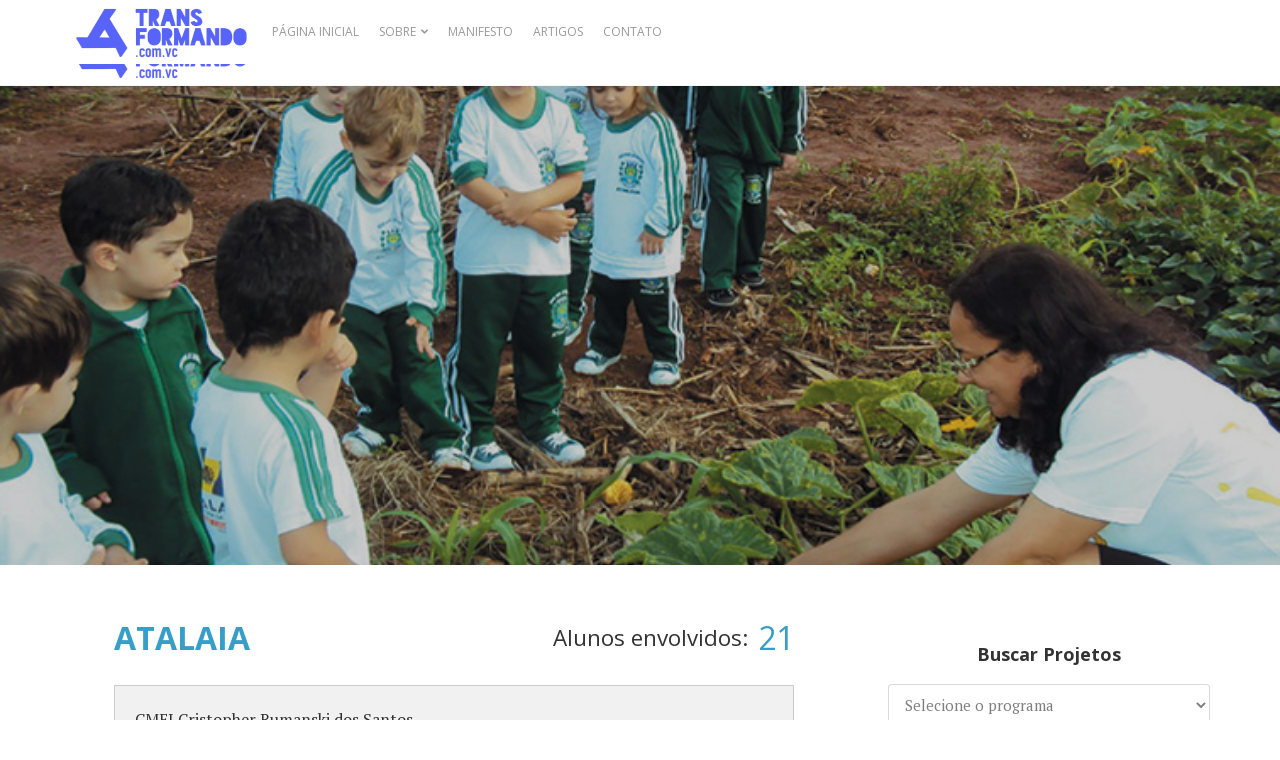

--- FILE ---
content_type: text/html; charset=UTF-8
request_url: https://transformando.com.vc/projeto/crianca-cidadaalimentacao-saudavel-plantando-e-colhendo-saude/
body_size: 22931
content:
<!DOCTYPE html>
<html lang="pt-BR">
<head>
	<meta charset="UTF-8">
	<meta name="viewport" content="width=device-width, initial-scale=1">
	<link rel="pingback" href="https://transformando.com.vc/xmlrpc.php" />
	<script>var et_site_url='https://transformando.com.vc';var et_post_id='13301';function et_core_page_resource_fallback(a,b){"undefined"===typeof b&&(b=a.sheet.cssRules&&0===a.sheet.cssRules.length);b&&(a.onerror=null,a.onload=null,a.href?a.href=et_site_url+"/?et_core_page_resource="+a.id+et_post_id:a.src&&(a.src=et_site_url+"/?et_core_page_resource="+a.id+et_post_id))}
</script>            <script type="text/javascript" id="wpuf-language-script">
                var error_str_obj = {
                    'required' : 'is required',
                    'mismatch' : 'does not match',
                    'validation' : 'is not valid'
                }
            </script>
            <meta name='robots' content='index, follow, max-image-preview:large, max-snippet:-1, max-video-preview:-1' />
<meta property="og:site_name" content="Transformando com você a forma de olhar para a educação infantil" /><meta property="og:title" content="Criança cidadã/alimentação saudável – “plantando e colhendo saúde”" /><meta property="og:type" content="article" /><meta property="og:description" content="OBJETIVOProporcionar aos alunos conhecer os alimentos in natura, desde o plantio até o consumo, incentivando, assim, hábitos de alimentação saudável em casa e na escola. EXPEDIÇÃO INVESTIGATIVAA expedição investigativa foi..." /><meta property="og:url" content="https://transformando.com.vc/projeto/crianca-cidadaalimentacao-saudavel-plantando-e-colhendo-saude/" /><meta property="og:image" content="https://transformando.com.vc/wp-content/uploads/2017/11/post-1_image2-107.jpg" /><meta property="og:image:url" content="https://transformando.com.vc/wp-content/uploads/2017/11/post-1_image2-107.jpg" /><meta name="twitter:card" content="summary_large_image" /><meta name="twitter:site" content="@" /><meta name="twitter:title" content="Criança cidadã/alimentação saudável – “plantando e colhendo saúde”" /><meta name="twitter:description" content="OBJETIVOProporcionar aos alunos conhecer os alimentos in natura, desde o plantio até o consumo, incentivando, assim, hábitos de alimentação saudável em casa e na escola. EXPEDIÇÃO INVESTIGATIVAA expedição investigativa foi..." /><meta name="twitter:url" content="https://transformando.com.vc/projeto/crianca-cidadaalimentacao-saudavel-plantando-e-colhendo-saude/" /><meta name="twitter:image" content="https://transformando.com.vc/wp-content/uploads/2017/11/post-1_image2-107.jpg" /><meta name="author" content="Transformando.com.vc">

	<!-- This site is optimized with the Yoast SEO plugin v20.8 - https://yoast.com/wordpress/plugins/seo/ -->
	<title>Criança cidadã/alimentação saudável – “plantando e colhendo saúde” - Transformando com você a forma de olhar para a educação infantil</title>
	<link rel="canonical" href="https://transformando.com.vc/projeto/crianca-cidadaalimentacao-saudavel-plantando-e-colhendo-saude/" />
	<meta property="og:locale" content="pt_BR" />
	<meta property="og:type" content="article" />
	<meta property="og:title" content="Criança cidadã/alimentação saudável – “plantando e colhendo saúde” - Transformando com você a forma de olhar para a educação infantil" />
	<meta property="og:description" content="OBJETIVO Proporcionar aos alunos conhecer os alimentos in natura, desde o plantio até o consumo, incentivando, assim, hábitos de alimentação saudável em casa e na escola. EXPEDIÇÃO INVESTIGATIVA A expedição investigativa foi realizada em uma horta particular, onde são produzidas verduras em grande escala para o comércio. Os alunos exploraram todos os espaços da horta [&hellip;]" />
	<meta property="og:url" content="https://transformando.com.vc/projeto/crianca-cidadaalimentacao-saudavel-plantando-e-colhendo-saude/" />
	<meta property="og:site_name" content="Transformando com você a forma de olhar para a educação infantil" />
	<meta property="article:publisher" content="https://web.facebook.com/transformando.com.vc" />
	<meta property="og:image" content="https://transformando.com.vc/wp-content/uploads/2017/11/post-1_image2-107.jpg" />
	<meta property="og:image:width" content="756" />
	<meta property="og:image:height" content="540" />
	<meta property="og:image:type" content="image/jpeg" />
	<meta name="twitter:card" content="summary_large_image" />
	<script type="application/ld+json" class="yoast-schema-graph">{"@context":"https://schema.org","@graph":[{"@type":"WebPage","@id":"https://transformando.com.vc/projeto/crianca-cidadaalimentacao-saudavel-plantando-e-colhendo-saude/","url":"https://transformando.com.vc/projeto/crianca-cidadaalimentacao-saudavel-plantando-e-colhendo-saude/","name":"Criança cidadã/alimentação saudável – “plantando e colhendo saúde” - Transformando com você a forma de olhar para a educação infantil","isPartOf":{"@id":"https://transformando.com.vc/#website"},"primaryImageOfPage":{"@id":"https://transformando.com.vc/projeto/crianca-cidadaalimentacao-saudavel-plantando-e-colhendo-saude/#primaryimage"},"image":{"@id":"https://transformando.com.vc/projeto/crianca-cidadaalimentacao-saudavel-plantando-e-colhendo-saude/#primaryimage"},"thumbnailUrl":"https://transformando.com.vc/wp-content/uploads/2017/11/post-1_image2-107.jpg","datePublished":"2017-11-10T14:13:25+00:00","dateModified":"2017-11-10T14:13:25+00:00","breadcrumb":{"@id":"https://transformando.com.vc/projeto/crianca-cidadaalimentacao-saudavel-plantando-e-colhendo-saude/#breadcrumb"},"inLanguage":"pt-BR","potentialAction":[{"@type":"ReadAction","target":["https://transformando.com.vc/projeto/crianca-cidadaalimentacao-saudavel-plantando-e-colhendo-saude/"]}]},{"@type":"ImageObject","inLanguage":"pt-BR","@id":"https://transformando.com.vc/projeto/crianca-cidadaalimentacao-saudavel-plantando-e-colhendo-saude/#primaryimage","url":"https://transformando.com.vc/wp-content/uploads/2017/11/post-1_image2-107.jpg","contentUrl":"https://transformando.com.vc/wp-content/uploads/2017/11/post-1_image2-107.jpg","width":756,"height":540},{"@type":"BreadcrumbList","@id":"https://transformando.com.vc/projeto/crianca-cidadaalimentacao-saudavel-plantando-e-colhendo-saude/#breadcrumb","itemListElement":[{"@type":"ListItem","position":1,"name":"Início","item":"https://transformando.com.vc/"},{"@type":"ListItem","position":2,"name":"Projetos","item":"https://transformando.com.vc/projeto/"},{"@type":"ListItem","position":3,"name":"Criança cidadã/alimentação saudável – “plantando e colhendo saúde”"}]},{"@type":"WebSite","@id":"https://transformando.com.vc/#website","url":"https://transformando.com.vc/","name":"Transformando com você a forma de olhar para a educação infantil","description":"O Transformando.com.vc é um espaço de interação, compartilhamento de experiências e práticas, que acredita na transformação da educação infantil","publisher":{"@id":"https://transformando.com.vc/#organization"},"potentialAction":[{"@type":"SearchAction","target":{"@type":"EntryPoint","urlTemplate":"https://transformando.com.vc/?s={search_term_string}"},"query-input":"required name=search_term_string"}],"inLanguage":"pt-BR"},{"@type":"Organization","@id":"https://transformando.com.vc/#organization","name":"Transformando.com.vc","url":"https://transformando.com.vc/","logo":{"@type":"ImageObject","inLanguage":"pt-BR","@id":"https://transformando.com.vc/#/schema/logo/image/","url":"http://transformando.com.vc/wp-content/uploads/2020/11/logo-transformando-voce.png","contentUrl":"http://transformando.com.vc/wp-content/uploads/2020/11/logo-transformando-voce.png","width":400,"height":140,"caption":"Transformando.com.vc"},"image":{"@id":"https://transformando.com.vc/#/schema/logo/image/"},"sameAs":["https://web.facebook.com/transformando.com.vc","https://www.instagram.com/transformando.com.vc/","https://www.youtube.com/transformandocomvc"]}]}</script>
	<!-- / Yoast SEO plugin. -->


<link rel='dns-prefetch' href='//fonts.googleapis.com' />
<link rel='preconnect' href='https://fonts.gstatic.com' crossorigin />
<link rel="alternate" type="application/rss+xml" title="Feed para Transformando com você a forma de olhar para a educação infantil &raquo;" href="https://transformando.com.vc/feed/" />
<link rel="alternate" type="application/rss+xml" title="Feed de comentários para Transformando com você a forma de olhar para a educação infantil &raquo;" href="https://transformando.com.vc/comments/feed/" />
<link rel="alternate" type="application/rss+xml" title="Feed de comentários para Transformando com você a forma de olhar para a educação infantil &raquo; Criança cidadã/alimentação saudável – “plantando e colhendo saúde”" href="https://transformando.com.vc/projeto/crianca-cidadaalimentacao-saudavel-plantando-e-colhendo-saude/feed/" />
<link rel="alternate" title="oEmbed (JSON)" type="application/json+oembed" href="https://transformando.com.vc/wp-json/oembed/1.0/embed?url=https%3A%2F%2Ftransformando.com.vc%2Fprojeto%2Fcrianca-cidadaalimentacao-saudavel-plantando-e-colhendo-saude%2F" />
<link rel="alternate" title="oEmbed (XML)" type="text/xml+oembed" href="https://transformando.com.vc/wp-json/oembed/1.0/embed?url=https%3A%2F%2Ftransformando.com.vc%2Fprojeto%2Fcrianca-cidadaalimentacao-saudavel-plantando-e-colhendo-saude%2F&#038;format=xml" />
<style id='wp-img-auto-sizes-contain-inline-css' type='text/css'>
img:is([sizes=auto i],[sizes^="auto," i]){contain-intrinsic-size:3000px 1500px}
/*# sourceURL=wp-img-auto-sizes-contain-inline-css */
</style>
<style id='wp-emoji-styles-inline-css' type='text/css'>

	img.wp-smiley, img.emoji {
		display: inline !important;
		border: none !important;
		box-shadow: none !important;
		height: 1em !important;
		width: 1em !important;
		margin: 0 0.07em !important;
		vertical-align: -0.1em !important;
		background: none !important;
		padding: 0 !important;
	}
/*# sourceURL=wp-emoji-styles-inline-css */
</style>
<link rel='stylesheet' id='redux-extendify-styles-css' href='https://transformando.com.vc/wp-content/plugins/redux-framework/redux-core/assets/css/extendify-utilities.css?ver=4.4.1' type='text/css' media='all' />
<link rel='stylesheet' id='contact-form-7-css' href='https://transformando.com.vc/wp-content/plugins/contact-form-7/includes/css/styles.css?ver=5.8' type='text/css' media='all' />
<link rel='stylesheet' id='core-css' href='https://transformando.com.vc/wp-content/plugins/dinamize/css/dinamize.css?ver=6.9' type='text/css' media='all' />
<link rel='stylesheet' id='hfe-style-css' href='https://transformando.com.vc/wp-content/plugins/header-footer-elementor/assets/css/header-footer-elementor.css?ver=1.6.14' type='text/css' media='all' />
<link rel='stylesheet' id='elementor-icons-css' href='https://transformando.com.vc/wp-content/plugins/elementor/assets/lib/eicons/css/elementor-icons.min.css?ver=5.23.0' type='text/css' media='all' />
<link rel='stylesheet' id='elementor-frontend-css' href='https://transformando.com.vc/wp-content/plugins/elementor/assets/css/frontend.min.css?ver=3.16.6' type='text/css' media='all' />
<link rel='stylesheet' id='swiper-css' href='https://transformando.com.vc/wp-content/plugins/elementor/assets/lib/swiper/css/swiper.min.css?ver=5.3.6' type='text/css' media='all' />
<link rel='stylesheet' id='elementor-post-25069-css' href='https://transformando.com.vc/wp-content/uploads/elementor/css/post-25069.css?ver=1767821386' type='text/css' media='all' />
<link rel='stylesheet' id='elementor-pro-css' href='https://transformando.com.vc/wp-content/plugins/elementor-pro/assets/css/frontend.min.css?ver=3.15.1' type='text/css' media='all' />
<link rel='stylesheet' id='font-awesome-5-all-css' href='https://transformando.com.vc/wp-content/plugins/elementor/assets/lib/font-awesome/css/all.min.css?ver=3.16.6' type='text/css' media='all' />
<link rel='stylesheet' id='font-awesome-4-shim-css' href='https://transformando.com.vc/wp-content/plugins/elementor/assets/lib/font-awesome/css/v4-shims.min.css?ver=3.16.6' type='text/css' media='all' />
<link rel='stylesheet' id='elementor-global-css' href='https://transformando.com.vc/wp-content/uploads/elementor/css/global.css?ver=1767821386' type='text/css' media='all' />
<link rel='stylesheet' id='md-bone-vendor-style-css' href='https://transformando.com.vc/wp-content/themes/bone/css/vendor.css?ver=2.2.2' type='text/css' media='all' />
<link rel='stylesheet' id='md-bone-style-css' href='https://transformando.com.vc/wp-content/themes/bone/style.css?ver=2.2.2' type='text/css' media='all' />
<link rel='stylesheet' id='font-awesome-css' href='https://transformando.com.vc/wp-content/plugins/elementor/assets/lib/font-awesome/css/font-awesome.min.css?ver=4.7.0' type='text/css' media='all' />
<link rel='stylesheet' id='slb_core-css' href='https://transformando.com.vc/wp-content/plugins/simple-lightbox/client/css/app.css?ver=2.9.4' type='text/css' media='all' />
<link rel='stylesheet' id='wp-pagenavi-css' href='https://transformando.com.vc/wp-content/plugins/wp-pagenavi/pagenavi-css.css?ver=2.70' type='text/css' media='all' />
<link rel='stylesheet' id='forget-about-shortcode-buttons-css' href='https://transformando.com.vc/wp-content/plugins/forget-about-shortcode-buttons/public/css/button-styles.css?ver=2.1.3' type='text/css' media='all' />
<link rel='stylesheet' id='eael-general-css' href='https://transformando.com.vc/wp-content/plugins/essential-addons-for-elementor-lite/assets/front-end/css/view/general.min.css?ver=5.8.7' type='text/css' media='all' />
<link rel="preload" as="style" href="https://fonts.googleapis.com/css?family=Open%20Sans:300,400,500,600,700,800,300italic,400italic,500italic,600italic,700italic,800italic%7CPT%20Serif:400,700,400italic,700italic&#038;display=swap&#038;ver=1684852532" /><link rel="stylesheet" href="https://fonts.googleapis.com/css?family=Open%20Sans:300,400,500,600,700,800,300italic,400italic,500italic,600italic,700italic,800italic%7CPT%20Serif:400,700,400italic,700italic&#038;display=swap&#038;ver=1684852532" media="print" onload="this.media='all'"><noscript><link rel="stylesheet" href="https://fonts.googleapis.com/css?family=Open%20Sans:300,400,500,600,700,800,300italic,400italic,500italic,600italic,700italic,800italic%7CPT%20Serif:400,700,400italic,700italic&#038;display=swap&#038;ver=1684852532" /></noscript><link rel='stylesheet' id='md-bone-child-style-css' href='https://transformando.com.vc/wp-content/themes/bone-child/style.css?ver=1.0.0' type='text/css' media='all' />
<link rel='stylesheet' id='wpuf-css-css' href='https://transformando.com.vc/wp-content/plugins/wp-user-frontend/assets/css/frontend-forms.css?ver=6.9' type='text/css' media='all' />
<link rel='stylesheet' id='jquery-ui-css' href='https://transformando.com.vc/wp-content/plugins/wp-user-frontend/assets/css/jquery-ui-1.9.1.custom.css?ver=6.9' type='text/css' media='all' />
<link rel='stylesheet' id='wpuf-sweetalert2-css' href='https://transformando.com.vc/wp-content/plugins/wp-user-frontend/assets/vendor/sweetalert2/sweetalert2.css?ver=11.4.19' type='text/css' media='all' />
<link rel='stylesheet' id='wpfepp_custom_fields_css-css' href='https://transformando.com.vc/wp-content/plugins/frontend-publishing-pro/assets/css/custom-fields.css?ver=3.8.4' type='text/css' media='all' />
<link rel='stylesheet' id='google-fonts-1-css' href='https://fonts.googleapis.com/css?family=Roboto%3A100%2C100italic%2C200%2C200italic%2C300%2C300italic%2C400%2C400italic%2C500%2C500italic%2C600%2C600italic%2C700%2C700italic%2C800%2C800italic%2C900%2C900italic%7CRoboto+Slab%3A100%2C100italic%2C200%2C200italic%2C300%2C300italic%2C400%2C400italic%2C500%2C500italic%2C600%2C600italic%2C700%2C700italic%2C800%2C800italic%2C900%2C900italic&#038;display=auto&#038;ver=6.9' type='text/css' media='all' />
<link rel="preconnect" href="https://fonts.gstatic.com/" crossorigin><script type="text/javascript" src="https://transformando.com.vc/wp-includes/js/jquery/jquery.min.js?ver=3.7.1" id="jquery-core-js"></script>
<script type="text/javascript" src="https://transformando.com.vc/wp-includes/js/jquery/jquery-migrate.min.js?ver=3.4.1" id="jquery-migrate-js"></script>
<script type="text/javascript" src="https://transformando.com.vc/wp-content/plugins/dinamize/js/dinamize.js?ver=6.9" id="my-js-js"></script>
<script type="text/javascript" src="https://transformando.com.vc/wp-content/plugins/elementor/assets/lib/font-awesome/js/v4-shims.min.js?ver=3.16.6" id="font-awesome-4-shim-js"></script>
<script type="text/javascript" id="wpuf-ajax-script-js-extra">
/* <![CDATA[ */
var ajax_object = {"ajaxurl":"https://transformando.com.vc/wp-admin/admin-ajax.php","fill_notice":"Some Required Fields are not filled!"};
//# sourceURL=wpuf-ajax-script-js-extra
/* ]]> */
</script>
<script type="text/javascript" src="https://transformando.com.vc/wp-content/plugins/wp-user-frontend/assets/js/billing-address.js?ver=6.9" id="wpuf-ajax-script-js"></script>
<script type="text/javascript" src="https://transformando.com.vc/wp-content/themes/bone-child/js/jquery.mask.min.js?ver=6.9" id="mask-js"></script>
<script type="text/javascript" id="nossacausa-js-extra">
/* <![CDATA[ */
var nossacausa_dynamic_vars = {"ajax_url":"https://transformando.com.vc/wp-admin/admin-ajax.php","projects_url":"https://transformando.com.vc/projetos-2017/"};
//# sourceURL=nossacausa-js-extra
/* ]]> */
</script>
<script type="text/javascript" src="https://transformando.com.vc/wp-content/themes/bone-child/js/nossacausa.js?ver=6.9" id="nossacausa-js"></script>
<script type="text/javascript" src="https://transformando.com.vc/wp-includes/js/jquery/ui/core.min.js?ver=1.13.3" id="jquery-ui-core-js"></script>
<script type="text/javascript" src="https://transformando.com.vc/wp-includes/js/dist/dom-ready.min.js?ver=f77871ff7694fffea381" id="wp-dom-ready-js"></script>
<script type="text/javascript" src="https://transformando.com.vc/wp-includes/js/dist/hooks.min.js?ver=dd5603f07f9220ed27f1" id="wp-hooks-js"></script>
<script type="text/javascript" src="https://transformando.com.vc/wp-includes/js/dist/i18n.min.js?ver=c26c3dc7bed366793375" id="wp-i18n-js"></script>
<script type="text/javascript" id="wp-i18n-js-after">
/* <![CDATA[ */
wp.i18n.setLocaleData( { 'text direction\u0004ltr': [ 'ltr' ] } );
//# sourceURL=wp-i18n-js-after
/* ]]> */
</script>
<script type="text/javascript" id="wp-a11y-js-translations">
/* <![CDATA[ */
( function( domain, translations ) {
	var localeData = translations.locale_data[ domain ] || translations.locale_data.messages;
	localeData[""].domain = domain;
	wp.i18n.setLocaleData( localeData, domain );
} )( "default", {"translation-revision-date":"2025-12-02 14:20:10+0000","generator":"GlotPress\/4.0.3","domain":"messages","locale_data":{"messages":{"":{"domain":"messages","plural-forms":"nplurals=2; plural=n > 1;","lang":"pt_BR"},"Notifications":["Notifica\u00e7\u00f5es"]}},"comment":{"reference":"wp-includes\/js\/dist\/a11y.js"}} );
//# sourceURL=wp-a11y-js-translations
/* ]]> */
</script>
<script type="text/javascript" src="https://transformando.com.vc/wp-includes/js/dist/a11y.min.js?ver=cb460b4676c94bd228ed" id="wp-a11y-js"></script>
<script type="text/javascript" src="https://transformando.com.vc/wp-includes/js/jquery/ui/mouse.min.js?ver=1.13.3" id="jquery-ui-mouse-js"></script>
<script type="text/javascript" src="https://transformando.com.vc/wp-includes/js/clipboard.min.js?ver=2.0.11" id="clipboard-js"></script>
<script type="text/javascript" src="https://transformando.com.vc/wp-includes/js/plupload/moxie.min.js?ver=1.3.5.1" id="moxiejs-js"></script>
<script type="text/javascript" src="https://transformando.com.vc/wp-includes/js/plupload/plupload.min.js?ver=2.1.9" id="plupload-js"></script>
<script type="text/javascript" src="https://transformando.com.vc/wp-includes/js/underscore.min.js?ver=1.13.7" id="underscore-js"></script>
<script type="text/javascript" id="plupload-handlers-js-extra">
/* <![CDATA[ */
var pluploadL10n = {"queue_limit_exceeded":"Voc\u00ea tentou colocar um n\u00famero muito grande de arquivos na fila.","file_exceeds_size_limit":"%s ultrapassa o limite de tamanho de arquivo para envio deste site.","zero_byte_file":"Esse arquivo est\u00e1 vazio. Tente outro.","invalid_filetype":"Este arquivo n\u00e3o pode ser processado pelo servidor web.","not_an_image":"Este arquivo n\u00e3o \u00e9 uma imagem. Tente outro.","image_memory_exceeded":"Mem\u00f3ria excedida. Tente um arquivo menor.","image_dimensions_exceeded":"Isto \u00e9 maior do que o tamanho m\u00e1ximo. Tente outro.","default_error":"Erro ao enviar. Tente mais tarde.","missing_upload_url":"Erro de configura\u00e7\u00e3o. Contate o administrador do servidor.","upload_limit_exceeded":"Voc\u00ea s\u00f3 pode enviar 1 arquivo.","http_error":"Resposta inesperada do servidor. O arquivo pode ter sido enviado com sucesso. Verifique na biblioteca de m\u00eddia ou recarregue a p\u00e1gina.","http_error_image":"O servidor n\u00e3o consegue processar a imagem. Isso pode acontecer caso o servidor esteja ocupado ou n\u00e3o tenha recursos suficientes para concluir a tarefa. Enviar uma imagem menor pode ajudar. O tamanho m\u00e1ximo sugerido \u00e9 2560 pixeis.","upload_failed":"O envio falhou.","big_upload_failed":"Tente enviar este arquivo com o %1$scomponente de envio de arquivos do navegador%2$s.","big_upload_queued":"%s excede o tamanho m\u00e1ximo de arquivo para envios m\u00faltiplos quando usado em seu navegador.","io_error":"Erro IO.","security_error":"Erro de seguran\u00e7a.","file_cancelled":"Arquivo cancelado.","upload_stopped":"Envio interrompido.","dismiss":"Dispensar","crunching":"Processando\u2026","deleted":"movido para a lixeira.","error_uploading":"Falha ao enviar \u201c%s\u201d.","unsupported_image":"Esta imagem n\u00e3o pode ser exibida em um navegador web. Para obter melhores resultados, converta para JPEG antes de enviar.","noneditable_image":"O servidor web n\u00e3o pode gerar tamanhos de imagem responsivos para esta imagem. Converta-a para JPEG ou PNG antes de envi\u00e1-la.","file_url_copied":"O URL do arquivo foi copiado para \u00e0 \u00e1rea de transfer\u00eancia"};
//# sourceURL=plupload-handlers-js-extra
/* ]]> */
</script>
<script type="text/javascript" src="https://transformando.com.vc/wp-includes/js/plupload/handlers.min.js?ver=6.9" id="plupload-handlers-js"></script>
<script type="text/javascript" src="https://transformando.com.vc/wp-includes/js/jquery/ui/sortable.min.js?ver=1.13.3" id="jquery-ui-sortable-js"></script>
<script type="text/javascript" id="wpuf-upload-js-extra">
/* <![CDATA[ */
var wpuf_frontend_upload = {"confirmMsg":"Are you sure?","delete_it":"Yes, delete it","cancel_it":"No, cancel it","nonce":"eda7519b16","ajaxurl":"https://transformando.com.vc/wp-admin/admin-ajax.php","max_filesize":"6144M","plupload":{"url":"https://transformando.com.vc/wp-admin/admin-ajax.php?nonce=681353a250","flash_swf_url":"https://transformando.com.vc/wp-includes/js/plupload/plupload.flash.swf","filters":[{"title":"Allowed Files","extensions":"*"}],"multipart":true,"urlstream_upload":true,"warning":"Maximum number of files reached!","size_error":"The file you have uploaded exceeds the file size limit. Please try again.","type_error":"You have uploaded an incorrect file type. Please try again."}};
//# sourceURL=wpuf-upload-js-extra
/* ]]> */
</script>
<script type="text/javascript" src="https://transformando.com.vc/wp-content/plugins/wp-user-frontend/assets/js/upload.js?ver=6.9" id="wpuf-upload-js"></script>
<script type="text/javascript" id="wpuf-form-js-extra">
/* <![CDATA[ */
var wpuf_frontend = {"ajaxurl":"https://transformando.com.vc/wp-admin/admin-ajax.php","error_message":"Please fix the errors to proceed","nonce":"eda7519b16","cancelSubMsg":"Are you sure you want to cancel your current subscription ?","delete_it":"Yes","cancel_it":"No","word_max_title":"Maximum word limit reached. Please shorten your texts.","word_max_details":"This field supports a maximum of %number% words, and the limit is reached. Remove a few words to reach the acceptable limit of the field.","word_min_title":"Minimum word required.","word_min_details":"This field requires minimum %number% words. Please add some more text.","char_max_title":"Maximum character limit reached. Please shorten your texts.","char_max_details":"This field supports a maximum of %number% characters, and the limit is reached. Remove a few characters to reach the acceptable limit of the field.","char_min_title":"Minimum character required.","char_min_details":"This field requires minimum %number% characters. Please add some more character."};
//# sourceURL=wpuf-form-js-extra
/* ]]> */
</script>
<script type="text/javascript" src="https://transformando.com.vc/wp-content/plugins/wp-user-frontend/assets/js/frontend-form.min.js?ver=6.9" id="wpuf-form-js"></script>
<script type="text/javascript" src="https://transformando.com.vc/wp-content/plugins/wp-user-frontend/assets/vendor/sweetalert2/sweetalert2.js?ver=11.4.19" id="wpuf-sweetalert2-js"></script>
<link rel="https://api.w.org/" href="https://transformando.com.vc/wp-json/" /><link rel="EditURI" type="application/rsd+xml" title="RSD" href="https://transformando.com.vc/xmlrpc.php?rsd" />
<meta name="generator" content="WordPress 6.9" />
<link rel='shortlink' href='https://transformando.com.vc/?p=13301' />
<meta name="generator" content="Redux 4.4.1" /><link rel="preload" href="https://transformando.com.vc/wp-content/plugins/bloom/core/admin/fonts/modules.ttf" as="font" crossorigin="anonymous">        <style>

        </style>
        <!-- Global site tag (gtag.js) - Google Analytics -->
<script async src="https://www.googletagmanager.com/gtag/js?id=UA-108717855-1"></script>
<script>
  window.dataLayer = window.dataLayer || [];
  function gtag(){dataLayer.push(arguments);}
  gtag('js', new Date());

  gtag('config', 'UA-108717855-1');
</script>

<!-- Google Tag Manager -->
<script>(function(w,d,s,l,i){w[l]=w[l]||[];w[l].push({'gtm.start':
new Date().getTime(),event:'gtm.js'});var f=d.getElementsByTagName(s)[0],
j=d.createElement(s),dl=l!='dataLayer'?'&l='+l:'';j.async=true;j.src=
'https://www.googletagmanager.com/gtm.js?id='+i+dl;f.parentNode.insertBefore(j,f);
})(window,document,'script','dataLayer','GTM-K535TKP');</script>
<!-- End Google Tag Manager —><meta name="generator" content="Elementor 3.16.6; features: e_dom_optimization, e_optimized_assets_loading, additional_custom_breakpoints; settings: css_print_method-external, google_font-enabled, font_display-auto">
<script id="md-custom-code-header" type="text/javascript">(function(w,d,s,l,i){w[l]=w[l]||[];w[l].push({'gtm.start':
new Date().getTime(),event:'gtm.js'});var f=d.getElementsByTagName(s)[0],
j=d.createElement(s),dl=l!='dataLayer'?'&l='+l:'';j.async=true;j.src=
'https://www.googletagmanager.com/gtm.js?id='+i+dl;f.parentNode.insertBefore(j,f);
})(window,document,'script','dataLayer','GTM-K535TKP');


<!-- Facebook Pixel Code -->
<script>
!function(f,b,e,v,n,t,s)
{if(f.fbq)return;n=f.fbq=function(){n.callMethod?
n.callMethod.apply(n,arguments):n.queue.push(arguments)};
if(!f._fbq)f._fbq=n;n.push=n;n.loaded=!0;n.version='2.0';
n.queue=[];t=b.createElement(e);t.async=!0;
t.src=v;s=b.getElementsByTagName(e)[0];
s.parentNode.insertBefore(t,s)}(window,document,'script',
'https://connect.facebook.net/en_US/fbevents.js');
 fbq('init', '224620576398801'); 
fbq('track', 'PageView');
</script>
<noscript>
 <img height="1" width="1" 
src="https://www.facebook.com/tr?id=224620576398801&ev=PageView
&noscript=1"/>
</noscript>
<!-- End Facebook Pixel Code -->


<meta name="google-site-verification" content="xrw8s7LMQTtAPhzFtVc4fBVlwgP3Z8NSMIRdbV4qdUw" />
<meta name="facebook-domain-verification" content="aovqdmg9nub1zqk5xui4kku9ji6zsf" /></script><link rel="icon" href="https://transformando.com.vc/wp-content/uploads/2017/01/marca-transformando-favicon-100x100.png" sizes="32x32" />
<link rel="icon" href="https://transformando.com.vc/wp-content/uploads/2017/01/marca-transformando-favicon.png" sizes="192x192" />
<link rel="apple-touch-icon" href="https://transformando.com.vc/wp-content/uploads/2017/01/marca-transformando-favicon.png" />
<meta name="msapplication-TileImage" content="https://transformando.com.vc/wp-content/uploads/2017/01/marca-transformando-favicon.png" />
		<style type="text/css" id="wp-custom-css">
			#wpadminbar { display: none; }
html, .admin-bar .siteHeader--fixed { margin-top: 0 !important; }

		</style>
		<style id="md_bone_opt-dynamic-css" title="dynamic-css" class="redux-options-output">.siteTitle--default{padding-top:0px;padding-right:0px;padding-bottom:0px;padding-left:0px;}.siteTitle--small{padding-top:0px;padding-right:0px;padding-bottom:0px;padding-left:0px;}.primaryBgColor,input[type="submit"],.postCategory,.progressContainer-bar,.reviewMeter-item-score,.reviewBox-summary-totalScore-wrap,.postTitle .featuredBadge,.btn.btn--solid,.postFormatLink .o-backgroundImg,.featuredBlock--slider article.noThumb,.post--review-meter-bar,.post--review-score, .post--tile.noThumb,.commentCountBox,.byCategoryListing-title i,.categoryTile .o-backgroundImg,.mdPostsListWidget .list-index,.widget_archive li:hover:after,.widget_calendar caption,.widget_calendar #today,.block-title span:after,.widget_mc4wp_form_widget input[type="submit"],.md-pagination .page-numbers.current,.offCanvasClose,.siteFooter-top-wrap, .woocommerce span.onsale, .woocommerce #respond input#submit.alt, .woocommerce a.button.alt, .woocommerce button.button.alt, .woocommerce input.button.alt, .woocommerce #respond input#submit.alt:hover, .woocommerce a.button.alt:hover, .woocommerce button.button.alt:hover, .woocommerce input.button.alt:hover, .woocommerce #respond input#submit:hover, .woocommerce a.button:hover, .woocommerce button.button:hover, .woocommerce input.button:hover, .woocommerce #respond input#submit, .woocommerce a.button, .woocommerce button.button, .woocommerce input.button, .woocommerce #respond input#submit.alt.disabled, .woocommerce #respond input#submit.alt.disabled:hover, .woocommerce #respond input#submit.alt:disabled, .woocommerce #respond input#submit.alt:disabled:hover, .woocommerce #respond input#submit.alt:disabled[disabled], .woocommerce #respond input#submit.alt:disabled[disabled]:hover, .woocommerce a.button.alt.disabled, .woocommerce a.button.alt.disabled:hover, .woocommerce a.button.alt:disabled, .woocommerce a.button.alt:disabled:hover, .woocommerce a.button.alt:disabled[disabled], .woocommerce a.button.alt:disabled[disabled]:hover, .woocommerce button.button.alt.disabled, .woocommerce button.button.alt.disabled:hover, .woocommerce button.button.alt:disabled, .woocommerce button.button.alt:disabled:hover, .woocommerce button.button.alt:disabled[disabled], .woocommerce button.button.alt:disabled[disabled]:hover, .woocommerce input.button.alt.disabled, .woocommerce input.button.alt.disabled:hover, .woocommerce input.button.alt:disabled, .woocommerce input.button.alt:disabled:hover, .woocommerce input.button.alt:disabled[disabled], .woocommerce input.button.alt:disabled[disabled]:hover, .headerCart .cart-contents .count, .woocommerce .widget_price_filter .ui-slider .ui-slider-range, .woocommerce .widget_price_filter .ui-slider .ui-slider-handle{background-color:#379EC7;}.primaryColor, .primaryColor:hover, .primaryColor:focus, .primaryColor:active, .authorName, .authorName a, .articleMeta-author a, .siteLogo-name,.articleTags-list > a:hover,.articleVia-list > a:hover,.articleSource-list > a:hover,.comment-author:hover,.bodyCopy a:hover,.post--card--bg.noThumb .postInfo .postMeta--author-author a,.loginFormWrapper .modal-close i,.navigation--offCanvas li > a:hover,.navigation--offCanvas li.current-menu-item > a,.postTitle .postFormatBadge,.widget_pages ul.children > li:before,.widget_categories ul.children > li:before,.widget_nav_menu .submenu-toggle,.widget_calendar td a,.tagcloud a:hover,.postTags-list > a:hover,.postVia-list > a:hover,.postSource-list > a:hover,.widget_recent_comments .comment-author-link,.widget_recent_comments .comment-author-link a,.tabs-nav li.active a,.widget_pages li > a:before,.postFormatBadge,.comment-author, .postMeta--author-author a,.postFormatQuote:before,.logged-in-as a:first-child,.menu--offCanvas li.current-menu-item > a,.siteFooter-copyright a, .woocommerce .star-rating, .woocommerce div.product p.price, .woocommerce div.product span.price{color:#379EC7;}.titleFont,.postTitle,h1,h2,h3,h4,h5,h6,.widget_recent_comments .comment-author-link,.widget_recent_comments li > a,.widget_recent_entries a,.widget_rss a.rsswidget,.widget_rss .rss-date{font-family:"Open Sans",Arial, Helvetica, sans-serif;font-display:swap;}body, .bodyCopy{font-family:"PT Serif",Georgia, serif;font-display:swap;}label,input[type=submit],.metaText,.metaFont,.metaBtn,.postMeta,.postCategory,.blockHeading,.comment-reply-title,.wp-caption,.gallery-caption,.widget-title,.btn,.navigation,.logged-in-as,.widget_calendar table,.tagcloud a,.widget_nav_menu .menu,.widget_categories li,.widget_meta li > a,.widget_pages li,.widget_archive a,.comment-reply-title small, .woocommerce div.product .woocommerce-tabs .panel h2, .woocommerce h2, .woocommerce #respond input#submit, .woocommerce a.button, .woocommerce button.button, .woocommerce input.button, .woocommerce .page-title, .woocommerce nav.woocommerce-pagination ul li a, .woocommerce nav.woocommerce-pagination ul li span, .woocommerce div.product form.cart .reset_variations{font-family:"Open Sans",Arial, Helvetica, sans-serif;font-display:swap;}</style><style id="md-custom-style" type="text/css" media="all">.fotorama__thumb-border,.tagcloud a:hover,.postTags-list > a:hover,.postVia-list > a:hover,.postSource-list > a:hover,.tabs-nav li.active a:after,.navigation--standard > ul > li > a:before,.articleTags-list > a:hover,.articleVia-list > a:hover,.articleSource-list > a:hover,.bodyCopy a:hover,input[type="submit"],input[type="submit"]:hover{border-color:#379EC7;}.reviewMeter-item-score:after,.commentCountBox:before{border-top-color:#379EC7;}.siteHeader--fixed {
  visibility: visible  !important;
  opacity: 1 !important;
}</style><link rel='stylesheet' id='et-gf-open-sans-css' href='https://fonts.googleapis.com/css?family=Open+Sans%3A400%2C700&#038;ver=1.3.12' type='text/css' media='all' />
<link rel='stylesheet' id='plugins-css' href='https://transformando.com.vc/wp-content/themes/bone-child/css/plugin.css?ver=6.9' type='text/css' media='all' />
</head>

<body class="wp-singular projects-template-default single single-projects postid-13301 wp-theme-bone wp-child-theme-bone-child et_bloom ehf-template-bone ehf-stylesheet-bone-child mtp-13301 mtp-projects-crianca-cidadaalimentacao-saudavel-plantando-e-colhendo-saude is-smoothScrollEnabled elementor-default elementor-kit-25069">
	<!-- Google Tag Manager (noscript) -->
<noscript><iframe src="https://www.googletagmanager.com/ns.html?id=GTM-K535TKP";
height="0" width="0" style="display:none;visibility:hidden"></iframe></noscript>
<!-- End Google Tag Manager (noscript) —>
	<!-- siteWrap -->
	<div class="siteWrap">
					<div class="siteHeader-widgetArea">
			<div id="custom_html-14" class="widget_text widget widget_custom_html"><div class="textwidget custom-html-widget"><!-- e0ed9a21960dd36df215599bac7bd897 --></div></div>			</div>
		
		<!-- siteHeader -->
		<header class="siteHeader siteHeader--compact">

			<div class="siteHeader-nav js-searchOuter">
				<div class="container">
					<div class="flexbox">
						<div class="siteHeader-component--left flexbox-item">
							<div class="menuToggleBtn js-menu-toggle btn btn--circle hidden-sm hidden-md hidden-lg"><i class="fa fa-navicon"></i></div>
							<div class="menuToggleBtn js-menu-toggle btn btn--pill hidden-xs hidden-md hidden-lg"><i class="fa fa-navicon"></i><span>Menu</span></div>
							<div class="siteTitle siteTitle--default siteTitle--compact hidden-xs hidden-sm metaFont">
								<a class="siteLogo siteLogo--image" href="https://transformando.com.vc/" title="Transformando com você a forma de olhar para a educação infantil" rel="home">
		<img src="http://transformando.com.vc/wp-content/uploads/2023/05/logo_transformandocomvc_2023.png" width="1080" height="351" data-hidpi="http://transformando.com.vc/wp-content/uploads/2023/05/logo_transformandocomvc_2023.png" rel="logo" alt="Transformando com você a forma de olhar para a educação infantil" style="max-height:65px;">
	</a>
							</div>

							<nav class="navigation navigation--main navigation--standard hidden-xs hidden-sm">
								<ul id="menu-primary-menu" class="menu"><li id="menu-item-421" class="menu-item menu-item-type-custom menu-item-object-custom menu-item-home menu-item-421"><a href="https://transformando.com.vc/">Página inicial</a></li>
<li id="menu-item-416" class="menu-item menu-item-type-post_type menu-item-object-page menu-item-has-children menu-item-416"><a href="https://transformando.com.vc/sobre/">Sobre</a>
<ul class="sub-menu">
	<li id="menu-item-23819" class="menu-item menu-item-type-post_type menu-item-object-post menu-item-23819"><a href="https://transformando.com.vc/uniao-faz-vida-criancas-com-brilho-nos-olhos/">Programa A União Faz a Vida</a></li>
</ul>
</li>
<li id="menu-item-22556" class="menu-item menu-item-type-post_type menu-item-object-post menu-item-22556"><a href="https://transformando.com.vc/manifesto-inspiracao/">Manifesto</a></li>
<li id="menu-item-24471" class="menu-item menu-item-type-taxonomy menu-item-object-category menu-item-24471"><a href="https://transformando.com.vc/categoria/noticias/">Artigos</a></li>
<li id="menu-item-419" class="menu-item menu-item-type-post_type menu-item-object-page menu-item-419"><a href="https://transformando.com.vc/contato/">Contato</a></li>
</ul>							</nav>
						</div>

						<div class="siteHeader-component--center flexbox-item hidden-md hidden-lg">
								<div class="siteTitle siteTitle--small siteTitle--compact metaFont">
									<a class="siteLogo siteLogo--image" href="https://transformando.com.vc/" title="Transformando com você a forma de olhar para a educação infantil" rel="home">
				<img src="http://transformando.com.vc/wp-content/uploads/2023/05/logo_transformandocomvc_2023.png" width="1080" height="351" data-hidpi="http://transformando.com.vc/wp-content/uploads/2023/05/logo_transformandocomvc_2023.png" rel="logo" alt="Transformando com você a forma de olhar para a educação infantil" style="max-height:65px;">
			</a>

								</div>
							</div>

						<div class="siteHeader-component--right headerActions flexbox-item">
							<div class="compactSearch">
								<div class="searchToggleBtn btn btn--circle js-searchToggle hidden-sm"><i class="fa fa-search iconSearch"></i><i class="fa fa-times iconClose"></i></div>
								<div class="searchToggleBtn btn btn--pill js-searchToggle hidden-xs hidden-md hidden-lg"><i class="fa fa-search iconSearch"></i><i class="fa fa-times iconClose"></i><span>Search</span></div>
								<div class="searchField metaFont">
	<form class="searchField-form" method="get" action="https://transformando.com.vc/">
		<input type="text" name="s" class="searchField-form-input" placeholder="Search..." value="">
		<button type="submit" class="searchField-form-btn"><i class="fa fa-search"></i></button>
	</form>
</div>							</div>

							
													</div><!-- end headerActions -->
					</div>
				</div>
			</div><!-- end siteHeader-nav -->

						<div class="siteHeader--fixed js-fixedHeader js-searchOuter">
				<div class="container">
					<div class="flexbox">
						<div class="flexbox-item">
							<div class="menuToggleBtn js-menu-toggle hidden-md hidden-lg btn btn--circle"><i class="fa fa-navicon"></i></div>
							<div class="siteTitle siteTitle--default siteTitle--compact hidden-xs hidden-sm metaFont">
								<a class="siteLogo siteLogo--image" href="https://transformando.com.vc/" title="Transformando com você a forma de olhar para a educação infantil" rel="home">
		<img src="http://transformando.com.vc/wp-content/uploads/2023/05/logo_transformandocomvc_2023.png" width="1080" height="351" data-hidpi="http://transformando.com.vc/wp-content/uploads/2023/05/logo_transformandocomvc_2023.png" rel="logo" alt="Transformando com você a forma de olhar para a educação infantil" style="max-height:65px;">
	</a>
							</div>

							<div class="siteTitle siteTitle--compact siteTitle--small hidden-md hidden-lg metaFont">
								<a class="siteLogo siteLogo--image" href="https://transformando.com.vc/" title="Transformando com você a forma de olhar para a educação infantil" rel="home">
				<img src="http://transformando.com.vc/wp-content/uploads/2023/05/logo_transformandocomvc_2023.png" width="1080" height="351" data-hidpi="http://transformando.com.vc/wp-content/uploads/2023/05/logo_transformandocomvc_2023.png" rel="logo" alt="Transformando com você a forma de olhar para a educação infantil" style="max-height:65px;">
			</a>

							</div>

							<nav class="navigation navigation--main navigation--standard hidden-xs hidden-sm">
								<ul id="menu-primary-menu-1" class="menu"><li class="menu-item menu-item-type-custom menu-item-object-custom menu-item-home menu-item-421"><a href="https://transformando.com.vc/">Página inicial</a></li>
<li class="menu-item menu-item-type-post_type menu-item-object-page menu-item-has-children menu-item-416"><a href="https://transformando.com.vc/sobre/">Sobre</a>
<ul class="sub-menu">
	<li class="menu-item menu-item-type-post_type menu-item-object-post menu-item-23819"><a href="https://transformando.com.vc/uniao-faz-vida-criancas-com-brilho-nos-olhos/">Programa A União Faz a Vida</a></li>
</ul>
</li>
<li class="menu-item menu-item-type-post_type menu-item-object-post menu-item-22556"><a href="https://transformando.com.vc/manifesto-inspiracao/">Manifesto</a></li>
<li class="menu-item menu-item-type-taxonomy menu-item-object-category menu-item-24471"><a href="https://transformando.com.vc/categoria/noticias/">Artigos</a></li>
<li class="menu-item menu-item-type-post_type menu-item-object-page menu-item-419"><a href="https://transformando.com.vc/contato/">Contato</a></li>
</ul>							</nav>
						</div>

						<div class="headerActions flexbox-item">
							<div class="compactSearch">
								<div class="searchToggleBtn btn btn--circle js-searchToggle"><i class="fa fa-search iconSearch"></i><i class="fa fa-times iconClose"></i></div>
								<div class="searchField metaFont">
	<form class="searchField-form" method="get" action="https://transformando.com.vc/">
		<input type="text" name="s" class="searchField-form-input" placeholder="Search..." value="">
		<button type="submit" class="searchField-form-btn"><i class="fa fa-search"></i></button>
	</form>
</div>							</div>

							
													</div><!-- end headerActions -->
					</div>
				</div>
			</div><!-- end siteHeader fixed -->
			
		</header>
		<!-- end siteHeader -->
	<main class="layoutBody clearfix project">
		<article class="postSingle postSingle--fullwidth postSingle--headerWide hentry post-13301 projects type-projects status-publish has-post-thumbnail">

			
			<div class="full-image" style="background:url('https://transformando.com.vc/wp-content/uploads/2017/11/post-1_image2-107.jpg') center center no-repeat; background-size:cover;">
				<div class="overlay-black"></div>
			</div>
			<div class="container">
				<div class="layoutContent clearfix">

					<div class="layoutContent-main">

						<div itemprop="" class="postContent postContent--fullwidth bodyCopy entry-content">
							<div class="project-meta-top">
								<div class="cidade">
									ATALAIA								</div>

								<div class="alunos-envolvidos">
									<span>Alunos envolvidos: </span>
									21								</div>
							</div>
							<div class="ficha-tecnica">
								<p>        CMEI Cristopher Rumanski dos Santos   <br /><strong>Diretora</strong>: Maria das Graças Germano      <br /><strong>Coordenadora pedagógica</strong>: Ariani Vilhena de Paiva    <br /><strong>Turma</strong>: Infantil III B          <br /><strong>Educadores Responsáveis</strong>: Cleudice Santiago Mesquita, Maiara Cristina Bosso   <br /><strong>Apoiadores</strong>: Secretaria de Educação, Equipe Administrativa e Pedagógica, Prefeitura Municipal, Cooperativa Sicredi      <br /><strong>Data de início</strong>: 20/03/2017       </p>
							</div>

							<div class="pergunta">
								<h2>      A BOA PERGUNTA é...</h2>  De onde vêm as verduras?    							</div>

							<h3>OBJETIVO</h3>
<p>Proporcionar aos alunos conhecer os alimentos in natura, desde o plantio até o consumo, incentivando, assim, hábitos de alimentação saudável em casa e na escola. </p>
<h3>EXPEDIÇÃO INVESTIGATIVA</h3>
<p>A expedição investigativa foi realizada em uma horta particular, onde são produzidas verduras em grande escala para o comércio. Os alunos exploraram todos os espaços da horta com curiosidade, fazendo perguntas, manuseando o que se podia, conhecendo o cheiro e a textura das verduras.</p>
<h3>ARTICULAÇÃO DO CURRÍCULO</h3>
<p>Foram articulados todos os eixos do currículo da educação infantiL, para responderem às questões do índice formativo. Identidade e Autonomia: higiene, alimentação; Relação com a Linguagem Oral e Escrita: produção de cartazes, contação de histórias; Arte: confecção de maquete/música; Relação com o Mundo Físico e Natural: produção de alimentos; Movimento: brincadeiras relacionadas com nome de alimentos; Noções Matemáticas: jogos com nomes de alimentos/conceitos leve, pesado, grande, pequeno.<div id='gallery-1' class='gallery galleryid-13301 gallery-columns-1 gallery-size-large'><figure class='gallery-item'>
			<div class='gallery-icon landscape'>
				<a href="https://transformando.com.vc/post-1_image2-jpg-1508/" data-slb-active="1" data-slb-asset="875924760" data-slb-internal="13305" data-slb-group="13301"><img fetchpriority="high" decoding="async" width="756" height="540" src="https://transformando.com.vc/wp-content/uploads/2017/11/post-1_image2-107.jpg" class="attachment-large size-large" alt="" srcset="https://transformando.com.vc/wp-content/uploads/2017/11/post-1_image2-107.jpg 756w, https://transformando.com.vc/wp-content/uploads/2017/11/post-1_image2-107-300x214.jpg 300w, https://transformando.com.vc/wp-content/uploads/2017/11/post-1_image2-107-610x436.jpg 610w, https://transformando.com.vc/wp-content/uploads/2017/11/post-1_image2-107-600x429.jpg 600w, https://transformando.com.vc/wp-content/uploads/2017/11/post-1_image2-107-400x286.jpg 400w" sizes="(max-width: 756px) 100vw, 756px" /></a>
			</div></figure><figure class='gallery-item'>
			<div class='gallery-icon landscape'>
				<a href="https://transformando.com.vc/post-1_image3-jpg-1448/" data-slb-active="1" data-slb-asset="1388488640" data-slb-internal="13306" data-slb-group="13301"><img decoding="async" width="800" height="466" src="https://transformando.com.vc/wp-content/uploads/2017/11/post-1_image3-100.jpg" class="attachment-large size-large" alt="" srcset="https://transformando.com.vc/wp-content/uploads/2017/11/post-1_image3-100.jpg 803w, https://transformando.com.vc/wp-content/uploads/2017/11/post-1_image3-100-300x175.jpg 300w, https://transformando.com.vc/wp-content/uploads/2017/11/post-1_image3-100-610x356.jpg 610w, https://transformando.com.vc/wp-content/uploads/2017/11/post-1_image3-100-800x466.jpg 800w, https://transformando.com.vc/wp-content/uploads/2017/11/post-1_image3-100-600x350.jpg 600w, https://transformando.com.vc/wp-content/uploads/2017/11/post-1_image3-100-400x233.jpg 400w" sizes="(max-width: 800px) 100vw, 800px" /></a>
			</div></figure>
		</div>
</p>

						</div>

					</div>

					<aside id="mdSidebar" class="layoutContent-sidebar sidebar">
																		<div class="nossa_causa_sidebar_project">

  <div class="filter">
    <h4 class="title-widget">Buscar Projetos</h4>
    <div class="program">
      <select name="city" id="projects-filter-program">
        <option value="0">Selecione o programa</option>
                  <option value="1">A União Faz a Vida</option>
          <option value="2">Cooperjovem</option>
              </select>
    </div>

    <div class="city">
            <select name="city" id="projects-filter-city">
        <option value="0">Selecione a cidade</option>
                            <option  value="22254">AGUAÍ</option>
                            <option  value="22255">ALTÔNIA</option>
                            <option  value="22256">AMPÉRE / SESI</option>
                            <option  value="22257">APUCARANA / SESI</option>
                            <option  value="22258">ARAPONGAS</option>
                            <option  value="22259">ASTORGA</option>
                            <option  value="22260">ATALAIA</option>
                            <option  value="22261">BOITUVA</option>
                            <option  value="22262">CAFELÂNDIA</option>
                            <option  value="22263">CAMBARÁ</option>
                            <option  value="22264">CAMPO BONITO</option>
                            <option  value="24516">Campo Mourão</option>
                            <option  value="22265">CAMPO MOURÃO / SESI</option>
                            <option  value="22266">CAPANEMA</option>
                            <option  value="22267">CAPANEMA &#8211; SESI</option>
                            <option  value="22268">CAPITÃO LEÔNIDAS MARQUES &#8211; SESI</option>
                            <option  value="22269">CARAMBEÍ</option>
                            <option  value="22454">CARAMBEÍ / SESI</option>
                            <option  value="22270">CASCAVEL / SESI</option>
                            <option  value="22271">CASTRO</option>
                            <option  value="22272">CÉU AZUL</option>
                            <option  value="22273">CIANORTE</option>
                            <option  value="22274">CURITIBA &#8211; SESI</option>
                            <option  value="22275">ESPIGÃO ALTO DO IGUAÇU</option>
                            <option  value="22276">FLORAÍ</option>
                            <option  value="22277">FLORESTA</option>
                            <option  value="22278">FORMOSA DO OESTE</option>
                            <option  value="22279">GALVÃO</option>
                            <option  value="22280">GOIOERÊ</option>
                            <option  value="22479">GOIORÊ</option>
                            <option  value="22281">GUAÍRA</option>
                            <option  value="22282">GUARAPUAVA &#8211; SESI</option>
                            <option  value="22283">IBIPORÃ</option>
                            <option  value="22284">IPIRANGA</option>
                            <option  value="22285">IRACEMA DO OESTE</option>
                            <option  value="22286">IRATI &#8211; SESI</option>
                            <option  value="22287">ITAMBARACÁ</option>
                            <option  value="22288">ITAMBÉ</option>
                            <option  value="22289">IVATUBA</option>
                            <option  value="22290">JAGUARIAÍVA &#8211; SESI</option>
                            <option  value="22291">JANDAIA DO SUL</option>
                            <option  value="22502">JANDAIA DO SUL</option>
                            <option  value="22292">JESUÍTAS</option>
                            <option  value="22293">JUSSARA</option>
                            <option  value="22506">JUSSARA</option>
                            <option  value="22294">LAPA</option>
                            <option  value="22295">LONDRINA</option>
                            <option  value="22296">MANDAGUARI</option>
                            <option  value="22297">MANGUEIRINHA</option>
                            <option  value="22298">MARECHAL CÂNDIDO RONDON</option>
                            <option  value="22299">MARECHAL CÂNDIDO RONDON &#8211; SESI</option>
                            <option  value="22300">MARIALVA</option>
                            <option  value="22301">MARINGÁ &#8211; SESI</option>
                            <option  value="22302">MARIÓPOLIS</option>
                            <option  value="22303">MARIPÁ</option>
                            <option  value="22304">MAUÁ DA SERRA</option>
                            <option  value="22305">MEDIANEIRA</option>
                            <option  value="22306">MERCEDES</option>
                            <option  value="22307">MIRASSOL</option>
                            <option  value="22308">MISSAL</option>
                            <option  value="22309">MOCOCA</option>
                            <option  value="22310">MUNHOZ DE MELLO</option>
                            <option  value="22311">NOVA AMÉRICA DA COLINA</option>
                            <option  value="22312">NOVA AURORA</option>
                            <option  value="22313">NOVA ESPERANÇA</option>
                            <option  value="22314">NOVA SANTA ROSA</option>
                            <option  value="22315">ORTIGUEIRA</option>
                            <option  value="22316">OURIZONA</option>
                            <option  value="22317">PALOTINA</option>
                            <option  value="22318">PARAÍSO DO NORTE</option>
                            <option  value="22319">PARANAVAÍ</option>
                            <option  value="22320">PARANAVAÍ &#8211; SESI</option>
                            <option  value="22321">PATO BRAGADO</option>
                            <option  value="22322">PATO BRANCO &#8211; SESI</option>
                            <option  value="22323">PENÁPOLIS</option>
                            <option  value="22324">PÉROLA</option>
                            <option  value="22325">PITANGUEIRAS</option>
                            <option  value="22326">Pompeia</option>
                            <option  value="22327">PONTA GROSSA</option>
                            <option  value="22328">PONTA GROSSA / SESI</option>
                            <option  value="22329">PORTO BARREIRO</option>
                            <option  value="22330">PRUDENTÓPOLIS</option>
                            <option  value="22331">QUATRO BARRAS &#8211; SESI</option>
                            <option  value="22332">QUATRO PONTES</option>
                            <option  value="22333">QUITANDINHA</option>
                            <option  value="22334">RANCHO ALEGRE D’OESTE</option>
                            <option  value="22335">ROLÂNDIA</option>
                            <option  value="22336">ROLÂNDIA  /  SESI</option>
                            <option  value="22337">SANTA CRUZ DE MONTE CASTELO</option>
                            <option  value="22338">SANTA FÉ</option>
                            <option  value="22339">SANTA TEREZA DO OESTE</option>
                            <option  value="22340">SÃO JORGE DO IVAÍ</option>
                            <option  value="22341">SÃO JOSÉ DO RIO PARDO</option>
                            <option  value="22342">SAUDADE DO IGUAÇU</option>
                            <option  value="22343">SERRANÓPOLIS DO IGUAÇU</option>
                            <option  value="22344">TAMBOARA</option>
                            <option  value="22345">TEIXEIRA SOARES</option>
                            <option  value="22346">TELÊMACO BORBA &#8211; SESI</option>
                            <option  value="22347">TERRA BOA</option>
                            <option  value="22348">TERRA ROXA</option>
                            <option  value="22349">TIETÊ</option>
                            <option  value="24620">Toledo</option>
                            <option  value="22350">TOLEDO &#8211; SESI</option>
                            <option  value="22351">TREZE TÍLIAS</option>
                            <option  value="22352">TUPÃSSI</option>
                            <option  value="22353">UMUARAMA</option>
                            <option  value="22354">UNIÃO DA VITÓRIA &#8211; SESI</option>
              </select>
    </div>

    <div class="project-name">
      <form action="https://transformando.com.vc/projetos-2017/" method="get">
                <input type="text" class="project-name-input" name="busca" value="" placeholder="Nome do projeto">
        <input type="submit" class="btn btn--pill btn--solid project-name-submit" value="BUSCAR">
      </form>
    </div>
  </div>

  <div class="projects-same-city">
      <h4 class="title-widget">Projetos da mesma cidade</h4>
                          <div class="post post-13386 projects type-projects status-publish has-post-thumbnail">

          <a class="thumb" href="https://transformando.com.vc/projeto/13386-2/">
            <img width="886" height="469" src="https://transformando.com.vc/wp-content/uploads/2017/11/post-1_image2-119.jpg" class="attachment-nossa_causa_sidebar_projects size-nossa_causa_sidebar_projects wp-post-image" alt="" decoding="async" srcset="https://transformando.com.vc/wp-content/uploads/2017/11/post-1_image2-119.jpg 886w, https://transformando.com.vc/wp-content/uploads/2017/11/post-1_image2-119-300x159.jpg 300w, https://transformando.com.vc/wp-content/uploads/2017/11/post-1_image2-119-610x323.jpg 610w, https://transformando.com.vc/wp-content/uploads/2017/11/post-1_image2-119-800x423.jpg 800w, https://transformando.com.vc/wp-content/uploads/2017/11/post-1_image2-119-600x318.jpg 600w, https://transformando.com.vc/wp-content/uploads/2017/11/post-1_image2-119-400x212.jpg 400w" sizes="(max-width: 886px) 100vw, 886px" />          </a>

          <a class="post-title" href="https://transformando.com.vc/projeto/13386-2/">Na amizade verdadeira, existe o perdão?</a>
        </div>
              <div class="post post-13344 projects type-projects status-publish has-post-thumbnail">

          <a class="thumb" href="https://transformando.com.vc/projeto/amar-os-animais-cuidar-e-adotar/">
            <img width="815" height="469" src="https://transformando.com.vc/wp-content/uploads/2017/11/post-1_image2-113.jpg" class="attachment-nossa_causa_sidebar_projects size-nossa_causa_sidebar_projects wp-post-image" alt="" decoding="async" loading="lazy" srcset="https://transformando.com.vc/wp-content/uploads/2017/11/post-1_image2-113.jpg 815w, https://transformando.com.vc/wp-content/uploads/2017/11/post-1_image2-113-300x173.jpg 300w, https://transformando.com.vc/wp-content/uploads/2017/11/post-1_image2-113-610x351.jpg 610w, https://transformando.com.vc/wp-content/uploads/2017/11/post-1_image2-113-800x460.jpg 800w, https://transformando.com.vc/wp-content/uploads/2017/11/post-1_image2-113-600x345.jpg 600w, https://transformando.com.vc/wp-content/uploads/2017/11/post-1_image2-113-400x230.jpg 400w" sizes="auto, (max-width: 815px) 100vw, 815px" />          </a>

          <a class="post-title" href="https://transformando.com.vc/projeto/amar-os-animais-cuidar-e-adotar/">Amar os animais, cuidar e adotar</a>
        </div>
              <div class="post post-13308 projects type-projects status-publish has-post-thumbnail">

          <a class="thumb" href="https://transformando.com.vc/projeto/crianca-que-coopera-cresce/">
            <img width="605" height="588" src="https://transformando.com.vc/wp-content/uploads/2017/11/post-1_image2-108.jpg" class="attachment-nossa_causa_sidebar_projects size-nossa_causa_sidebar_projects wp-post-image" alt="" decoding="async" loading="lazy" srcset="https://transformando.com.vc/wp-content/uploads/2017/11/post-1_image2-108.jpg 605w, https://transformando.com.vc/wp-content/uploads/2017/11/post-1_image2-108-300x292.jpg 300w, https://transformando.com.vc/wp-content/uploads/2017/11/post-1_image2-108-600x583.jpg 600w, https://transformando.com.vc/wp-content/uploads/2017/11/post-1_image2-108-400x389.jpg 400w" sizes="auto, (max-width: 605px) 100vw, 605px" />          </a>

          <a class="post-title" href="https://transformando.com.vc/projeto/crianca-que-coopera-cresce/">Criança que coopera cresce</a>
        </div>
              </div>
</div>
<li id="custom_html-13" class="widget_text widget widget_custom_html"><div class="textwidget custom-html-widget"><!-- 64c1ca91bffaf9cea254b0343d492406 --></div></li>					</aside>

				</div>
			</div>
		</article>
	</main>




		<footer id="footer" class="siteFooter">
						<div class="siteFooter-top">
				<div class="container">
					<nav class="siteFooter-menu navigation navigation--footer">
						<ul id="menu-footer-menu" class="menu"><li id="menu-item-17" class="menu-item menu-item-type-custom menu-item-object-custom menu-item-17"><a href="https://transformando.com.vc/termos-de-uso">Termos de uso</a></li>
<li id="menu-item-18" class="menu-item menu-item-type-custom menu-item-object-custom menu-item-18"><a href="https://transformando.com.vc/politica-de-privacidade/">Política de privacidade</a></li>
</ul>					</nav>
				</div>
			</div>
			
						<div class="siteFooter-middle">
				<div class="container">
					<div class="siteFooter-middle-inner clearfix">
												<div class="siteFooter-widgetArea siteFooter-widgetArea--1">
						<div id="text-5" class="widget widget_text"><h4 class="widget-title"><span>Política de uso</span></h4>			<div class="textwidget"><p>Permitimos remixar, adaptar e derivar o nosso conteúdo, sem fins comerciais, desde que os créditos sejam atribuídos ao autor.</p>

<p>Acesse:</p>

<p><a href="https://transformando.com.vc/termos-de-uso/">Termos de uso</a><br />
<a href="https://transformando.com.vc/politica-de-privacidade/">Política de privacidade</a><br />
<a href="https://creativecommons.org/licenses/by-nc-sa/2.5/br/">Licença CC BY NC</a></p></div>
		</div><div id="custom_html-8" class="widget_text widget widget_custom_html"><div class="textwidget custom-html-widget"><!-- f6af35097230bc510b5f7a0fd656ce06 --></div></div>	
						</div>
						
												<div class="siteFooter-widgetArea siteFooter-widgetArea--2">
						<div id="text-7" class="widget widget_text"><h4 class="widget-title"><span>Quem somos</span></h4>			<div class="textwidget">Transformando.com.vc é um canal para todos os envolvidos no processo da educação: pais, tutores, educadores e integrantes da gestão escolar. Um espaço de interação, trocas, compartilhamento de experiências e práticas, que acredita na transformação da educação por meio da metodologia ativa e prática de projetos, ao trabalhar o protagonismo da criança. A educação transforma o mundo. Juntos transformamos a educação.</div>
		</div><div id="custom_html-7" class="widget_text widget widget_custom_html"><div class="textwidget custom-html-widget"><!-- 0e158a3fa23a04e07e5de1fafddf49a4 --></div></div>	
						</div>
						
												<div class="siteFooter-widgetArea siteFooter-widgetArea--3">
						<div id="text-6" class="widget widget_text">			<div class="textwidget"></div>
		</div><div id="custom_html-9" class="widget_text widget widget_custom_html"><div class="textwidget custom-html-widget"><!-- 38706dcb12038a2b9b1c79e64b443a8a --></div></div>	
						</div>
											</div>
				</div>
			</div>
						
			<div class="siteFooter-bottom">
				<div class="container">
					<div class="siteFooter-bottom-inner clearfix">
						<div class="siteFooter-copyright u-floatLeft metaFont">
							2016 - 2023 © Site feito por BeCause | Gerenciado por <a href="https://centralpress.com.br" Alt="" title="Central Press" >Central Press</a>						</div>
						<div class="siteFooter-backTop u-floatRight">
							<!-- Back top button -->
							<div class="backTopBtn metaFont js-scrolltop-btn">Back to top&nbsp;<i class="fa fa-arrow-up"></i></div>
						</div>
					</div>
				</div>
			</div>
			
		</footer>
	</div>
	<!-- siteWrap -->
	
	<!-- Offcanvas menu -->
	<div id="md_offCanvasMenu" class="md_offCanvasMenu md_offCanvas md_offCanvas--left">
		<div class="offCanvasClose metaFont js-offCanvasClose"><i class="fa fa-times-circle"></i>Close</div>
		<div class="md_offCanvasMenu-social">
			<ul class="socialList socialList--inline metaFont">
	<li class="socialList-facebook"><a href="https://www.facebook.com/transformando.com.vc/"><i class="fa fa-facebook"></i></a></li><li class="socialList-instagram"><a href="https://www.instagram.com/transformando.com.vc/"><i class="fa fa-instagram"></i></a></li><li class="socialList-youtube"><a href="https://www.youtube.com/transformandocomvc"><i class="fa fa-youtube"></i></a></li></ul>
		</div>
		<nav class="navigation navigation--offCanvas md_offCanvasMenu-navigation">
			<ul id="menu-primary-menu-2" class="menu"><li class="menu-item menu-item-type-custom menu-item-object-custom menu-item-home menu-item-421"><a href="https://transformando.com.vc/">Página inicial</a></li>
<li class="menu-item menu-item-type-post_type menu-item-object-page menu-item-has-children menu-item-416"><a href="https://transformando.com.vc/sobre/">Sobre</a>
<ul class="sub-menu">
	<li class="menu-item menu-item-type-post_type menu-item-object-post menu-item-23819"><a href="https://transformando.com.vc/uniao-faz-vida-criancas-com-brilho-nos-olhos/">Programa A União Faz a Vida</a></li>
</ul>
</li>
<li class="menu-item menu-item-type-post_type menu-item-object-post menu-item-22556"><a href="https://transformando.com.vc/manifesto-inspiracao/">Manifesto</a></li>
<li class="menu-item menu-item-type-taxonomy menu-item-object-category menu-item-24471"><a href="https://transformando.com.vc/categoria/noticias/">Artigos</a></li>
<li class="menu-item menu-item-type-post_type menu-item-object-page menu-item-419"><a href="https://transformando.com.vc/contato/">Contato</a></li>
</ul>		</nav>

		
			</div>
	
	
			<script type="text/javascript" src="//s7.addthis.com/js/300/addthis_widget.js" async="async"></script>
	
	<script type="speculationrules">
{"prefetch":[{"source":"document","where":{"and":[{"href_matches":"/*"},{"not":{"href_matches":["/wp-*.php","/wp-admin/*","/wp-content/uploads/*","/wp-content/*","/wp-content/plugins/*","/wp-content/themes/bone-child/*","/wp-content/themes/bone/*","/*\\?(.+)"]}},{"not":{"selector_matches":"a[rel~=\"nofollow\"]"}},{"not":{"selector_matches":".no-prefetch, .no-prefetch a"}}]},"eagerness":"conservative"}]}
</script>
<script type="text/javascript" src="https://transformando.com.vc/wp-content/plugins/contact-form-7/includes/swv/js/index.js?ver=5.8" id="swv-js"></script>
<script type="text/javascript" id="contact-form-7-js-extra">
/* <![CDATA[ */
var wpcf7 = {"api":{"root":"https://transformando.com.vc/wp-json/","namespace":"contact-form-7/v1"}};
//# sourceURL=contact-form-7-js-extra
/* ]]> */
</script>
<script type="text/javascript" src="https://transformando.com.vc/wp-content/plugins/contact-form-7/includes/js/index.js?ver=5.8" id="contact-form-7-js"></script>
<script type="text/javascript" src="https://transformando.com.vc/wp-content/plugins/mask-form-elementor/js/jquery.mask.min.js?ver=1.0" id="jquery.mask.min.js-js"></script>
<script type="text/javascript" src="https://transformando.com.vc/wp-content/plugins/mask-form-elementor/js/maskformelementor.js?ver=1.0" id="maskformelementor.js-js"></script>
<script type="text/javascript" id="md-bone-scripts-js-extra">
/* <![CDATA[ */
var mdBoneVar = {"ajaxloadpost":{"ajaxurl":"https://transformando.com.vc/wp-admin/admin-ajax.php","failText":"Error loading posts","loadingText":"Loading posts","noMoreText":"No more posts","query_vars":{"page":"","projects":"crianca-cidadaalimentacao-saudavel-plantando-e-colhendo-saude","post_type":"projects","name":"crianca-cidadaalimentacao-saudavel-plantando-e-colhendo-saude"},"startPage":1,"maxPages":0},"stickySidebar":{"toggle":"1","offsetTop":104},"stickyHeader":{"toggle":"1","hasAdminBar":false},"smoothScroll":"1","postLike":{"nonce":"6a6423ab93","likeText":"Like","likeCountTextSingular":"like","likeCountText":"likes","unlikeText":"Unlike"},"faFallBack":{"toggle":"1","faURL":"https://transformando.com.vc/wp-content/themes/bone/lib/vendor/font-awesome/css/font-awesome.min.css"},"currentRelURI":"/projeto/crianca-cidadaalimentacao-saudavel-plantando-e-colhendo-saude/","parallaxToggle":"1","highResolution":"1","sliderOpts":{"autoplay":true,"timeout":2500}};
//# sourceURL=md-bone-scripts-js-extra
/* ]]> */
</script>
<script type="text/javascript" src="https://transformando.com.vc/wp-content/themes/bone/js/md-scripts.js?ver=2.2.2" id="md-bone-scripts-js"></script>
<script type="text/javascript" src="https://transformando.com.vc/wp-includes/js/comment-reply.min.js?ver=6.9" id="comment-reply-js" async="async" data-wp-strategy="async" fetchpriority="low"></script>
<script type="text/javascript" src="https://transformando.com.vc/wp-content/plugins/bloom/core/admin/js/common.js?ver=4.9.3" id="et-core-common-js"></script>
<script type="text/javascript" id="eael-general-js-extra">
/* <![CDATA[ */
var localize = {"ajaxurl":"https://transformando.com.vc/wp-admin/admin-ajax.php","nonce":"de4034c05e","i18n":{"added":"Adicionado ","compare":"Comparar","loading":"Carregando..."},"eael_translate_text":{"required_text":"\u00e9 um campo obrigat\u00f3rio","invalid_text":"Inv\u00e1lido","billing_text":"Faturamento","shipping_text":"Envio","fg_mfp_counter_text":"de"},"page_permalink":"https://transformando.com.vc/projeto/crianca-cidadaalimentacao-saudavel-plantando-e-colhendo-saude/","cart_redirectition":"","cart_page_url":"","el_breakpoints":{"mobile":{"label":"Celular em modo retrato","value":767,"default_value":767,"direction":"max","is_enabled":true},"mobile_extra":{"label":"Celular em modo paisagem","value":880,"default_value":880,"direction":"max","is_enabled":false},"tablet":{"label":"Tablet Retrato","value":1024,"default_value":1024,"direction":"max","is_enabled":true},"tablet_extra":{"label":"Paisagem do tablet","value":1200,"default_value":1200,"direction":"max","is_enabled":false},"laptop":{"label":"Laptop","value":1366,"default_value":1366,"direction":"max","is_enabled":false},"widescreen":{"label":"Widescreen","value":2400,"default_value":2400,"direction":"min","is_enabled":false}}};
//# sourceURL=eael-general-js-extra
/* ]]> */
</script>
<script type="text/javascript" src="https://transformando.com.vc/wp-content/plugins/essential-addons-for-elementor-lite/assets/front-end/js/view/general.min.js?ver=5.8.7" id="eael-general-js"></script>
<script type="text/javascript" src="https://transformando.com.vc/wp-content/themes/bone-child/js/bone-child-scripts.js?ver=1.0.0" id="md-bone-child-scripts-js"></script>
<script type="text/javascript" src="https://transformando.com.vc/wp-includes/js/jquery/ui/datepicker.min.js?ver=1.13.3" id="jquery-ui-datepicker-js"></script>
<script type="text/javascript" src="https://transformando.com.vc/wp-includes/js/jquery/ui/menu.min.js?ver=1.13.3" id="jquery-ui-menu-js"></script>
<script type="text/javascript" src="https://transformando.com.vc/wp-includes/js/jquery/ui/autocomplete.min.js?ver=1.13.3" id="jquery-ui-autocomplete-js"></script>
<script type="text/javascript" src="https://transformando.com.vc/wp-includes/js/jquery/suggest.min.js?ver=1.1-20110113" id="suggest-js"></script>
<script type="text/javascript" src="https://transformando.com.vc/wp-includes/js/jquery/ui/slider.min.js?ver=1.13.3" id="jquery-ui-slider-js"></script>
<script type="text/javascript" id="wpuf-subscriptions-js-extra">
/* <![CDATA[ */
var wpuf_subscription = {"pack_notice":"Please Cancel Your Currently Active Pack first!"};
//# sourceURL=wpuf-subscriptions-js-extra
/* ]]> */
</script>
<script type="text/javascript" src="https://transformando.com.vc/wp-content/plugins/wp-user-frontend/assets/js/subscriptions.js?ver=6.9" id="wpuf-subscriptions-js"></script>
<script type="text/javascript" src="https://transformando.com.vc/wp-content/plugins/simple-lightbox/client/js/prod/lib.core.js?ver=2.9.4" id="slb_core-js"></script>
<script type="text/javascript" src="https://transformando.com.vc/wp-content/plugins/simple-lightbox/client/js/prod/lib.view.js?ver=2.9.4" id="slb_view-js"></script>
<script type="text/javascript" src="https://transformando.com.vc/wp-content/plugins/simple-lightbox/themes/baseline/js/prod/client.js?ver=2.9.4" id="slb-asset-slb_baseline-base-js"></script>
<script type="text/javascript" src="https://transformando.com.vc/wp-content/plugins/simple-lightbox/themes/default/js/prod/client.js?ver=2.9.4" id="slb-asset-slb_default-base-js"></script>
<script type="text/javascript" src="https://transformando.com.vc/wp-content/plugins/simple-lightbox/template-tags/item/js/prod/tag.item.js?ver=2.9.4" id="slb-asset-item-base-js"></script>
<script type="text/javascript" src="https://transformando.com.vc/wp-content/plugins/simple-lightbox/template-tags/ui/js/prod/tag.ui.js?ver=2.9.4" id="slb-asset-ui-base-js"></script>
<script type="text/javascript" src="https://transformando.com.vc/wp-content/plugins/simple-lightbox/content-handlers/image/js/prod/handler.image.js?ver=2.9.4" id="slb-asset-image-base-js"></script>
<script id="wp-emoji-settings" type="application/json">
{"baseUrl":"https://s.w.org/images/core/emoji/17.0.2/72x72/","ext":".png","svgUrl":"https://s.w.org/images/core/emoji/17.0.2/svg/","svgExt":".svg","source":{"concatemoji":"https://transformando.com.vc/wp-includes/js/wp-emoji-release.min.js?ver=6.9"}}
</script>
<script type="module">
/* <![CDATA[ */
/*! This file is auto-generated */
const a=JSON.parse(document.getElementById("wp-emoji-settings").textContent),o=(window._wpemojiSettings=a,"wpEmojiSettingsSupports"),s=["flag","emoji"];function i(e){try{var t={supportTests:e,timestamp:(new Date).valueOf()};sessionStorage.setItem(o,JSON.stringify(t))}catch(e){}}function c(e,t,n){e.clearRect(0,0,e.canvas.width,e.canvas.height),e.fillText(t,0,0);t=new Uint32Array(e.getImageData(0,0,e.canvas.width,e.canvas.height).data);e.clearRect(0,0,e.canvas.width,e.canvas.height),e.fillText(n,0,0);const a=new Uint32Array(e.getImageData(0,0,e.canvas.width,e.canvas.height).data);return t.every((e,t)=>e===a[t])}function p(e,t){e.clearRect(0,0,e.canvas.width,e.canvas.height),e.fillText(t,0,0);var n=e.getImageData(16,16,1,1);for(let e=0;e<n.data.length;e++)if(0!==n.data[e])return!1;return!0}function u(e,t,n,a){switch(t){case"flag":return n(e,"\ud83c\udff3\ufe0f\u200d\u26a7\ufe0f","\ud83c\udff3\ufe0f\u200b\u26a7\ufe0f")?!1:!n(e,"\ud83c\udde8\ud83c\uddf6","\ud83c\udde8\u200b\ud83c\uddf6")&&!n(e,"\ud83c\udff4\udb40\udc67\udb40\udc62\udb40\udc65\udb40\udc6e\udb40\udc67\udb40\udc7f","\ud83c\udff4\u200b\udb40\udc67\u200b\udb40\udc62\u200b\udb40\udc65\u200b\udb40\udc6e\u200b\udb40\udc67\u200b\udb40\udc7f");case"emoji":return!a(e,"\ud83e\u1fac8")}return!1}function f(e,t,n,a){let r;const o=(r="undefined"!=typeof WorkerGlobalScope&&self instanceof WorkerGlobalScope?new OffscreenCanvas(300,150):document.createElement("canvas")).getContext("2d",{willReadFrequently:!0}),s=(o.textBaseline="top",o.font="600 32px Arial",{});return e.forEach(e=>{s[e]=t(o,e,n,a)}),s}function r(e){var t=document.createElement("script");t.src=e,t.defer=!0,document.head.appendChild(t)}a.supports={everything:!0,everythingExceptFlag:!0},new Promise(t=>{let n=function(){try{var e=JSON.parse(sessionStorage.getItem(o));if("object"==typeof e&&"number"==typeof e.timestamp&&(new Date).valueOf()<e.timestamp+604800&&"object"==typeof e.supportTests)return e.supportTests}catch(e){}return null}();if(!n){if("undefined"!=typeof Worker&&"undefined"!=typeof OffscreenCanvas&&"undefined"!=typeof URL&&URL.createObjectURL&&"undefined"!=typeof Blob)try{var e="postMessage("+f.toString()+"("+[JSON.stringify(s),u.toString(),c.toString(),p.toString()].join(",")+"));",a=new Blob([e],{type:"text/javascript"});const r=new Worker(URL.createObjectURL(a),{name:"wpTestEmojiSupports"});return void(r.onmessage=e=>{i(n=e.data),r.terminate(),t(n)})}catch(e){}i(n=f(s,u,c,p))}t(n)}).then(e=>{for(const n in e)a.supports[n]=e[n],a.supports.everything=a.supports.everything&&a.supports[n],"flag"!==n&&(a.supports.everythingExceptFlag=a.supports.everythingExceptFlag&&a.supports[n]);var t;a.supports.everythingExceptFlag=a.supports.everythingExceptFlag&&!a.supports.flag,a.supports.everything||((t=a.source||{}).concatemoji?r(t.concatemoji):t.wpemoji&&t.twemoji&&(r(t.twemoji),r(t.wpemoji)))});
//# sourceURL=https://transformando.com.vc/wp-includes/js/wp-emoji-loader.min.js
/* ]]> */
</script>
<script type="text/javascript" id="slb_footer">/* <![CDATA[ */if ( !!window.jQuery ) {(function($){$(document).ready(function(){if ( !!window.SLB && SLB.has_child('View.init') ) { SLB.View.init({"ui_autofit":true,"ui_animate":true,"slideshow_autostart":true,"slideshow_duration":"6","group_loop":true,"ui_overlay_opacity":"0.8","ui_title_default":false,"theme_default":"slb_default","ui_labels":{"loading":"Loading","close":"Close","nav_next":"Next","nav_prev":"Previous","slideshow_start":"Start slideshow","slideshow_stop":"Stop slideshow","group_status":"Item %current% of %total%"}}); }
if ( !!window.SLB && SLB.has_child('View.assets') ) { {$.extend(SLB.View.assets, {"875924760":{"id":null,"type":"image","internal":true,"source":"https:\/\/transformando.com.vc\/wp-content\/uploads\/2017\/11\/post-1_image2-107.jpg"},"1388488640":{"id":null,"type":"image","internal":true,"source":"https:\/\/transformando.com.vc\/wp-content\/uploads\/2017\/11\/post-1_image3-100.jpg"}});} }
/* THM */
if ( !!window.SLB && SLB.has_child('View.extend_theme') ) { SLB.View.extend_theme('slb_baseline',{"name":"Baseline","parent":"","styles":[{"handle":"base","uri":"https:\/\/transformando.com.vc\/wp-content\/plugins\/simple-lightbox\/themes\/baseline\/css\/style.css","deps":[]}],"layout_raw":"<div class=\"slb_container\"><div class=\"slb_content\">{{item.content}}<div class=\"slb_nav\"><span class=\"slb_prev\">{{ui.nav_prev}}<\/span><span class=\"slb_next\">{{ui.nav_next}}<\/span><\/div><div class=\"slb_controls\"><span class=\"slb_close\">{{ui.close}}<\/span><span class=\"slb_slideshow\">{{ui.slideshow_control}}<\/span><\/div><div class=\"slb_loading\">{{ui.loading}}<\/div><\/div><div class=\"slb_details\"><div class=\"inner\"><div class=\"slb_data\"><div class=\"slb_data_content\"><span class=\"slb_data_title\">{{item.title}}<\/span><span class=\"slb_group_status\">{{ui.group_status}}<\/span><div class=\"slb_data_desc\">{{item.description}}<\/div><\/div><\/div><div class=\"slb_nav\"><span class=\"slb_prev\">{{ui.nav_prev}}<\/span><span class=\"slb_next\">{{ui.nav_next}}<\/span><\/div><\/div><\/div><\/div>"}); }if ( !!window.SLB && SLB.has_child('View.extend_theme') ) { SLB.View.extend_theme('slb_default',{"name":"Default (Light)","parent":"slb_baseline","styles":[{"handle":"base","uri":"https:\/\/transformando.com.vc\/wp-content\/plugins\/simple-lightbox\/themes\/default\/css\/style.css","deps":[]}]}); }})})(jQuery);}/* ]]> */</script>
<script type="text/javascript" id="slb_context">/* <![CDATA[ */if ( !!window.jQuery ) {(function($){$(document).ready(function(){if ( !!window.SLB ) { {$.extend(SLB, {"context":["public","user_guest"]});} }})})(jQuery);}/* ]]> */</script>
<script id="md-custom-code-footer" type="text/javascript"><noscript><iframe src="https://www.googletagmanager.com/ns.html?id=GTM-K535TKP"
height="0" width="0" style="display:none;visibility:hidden"></iframe></noscript>

type="text/javascript" async src="https://d335luupugsy2.cloudfront.net/js/loader-scripts/7d7b3314-29af-4ce1-863e-b5056e2dc5f3-loader.js"</script>    <script type="text/javascript" async src="https://d335luupugsy2.cloudfront.net/js/loader-scripts/7d7b3314-29af-4ce1-863e-b5056e2dc5f3-loader.js" ></script>
</body>
</html>